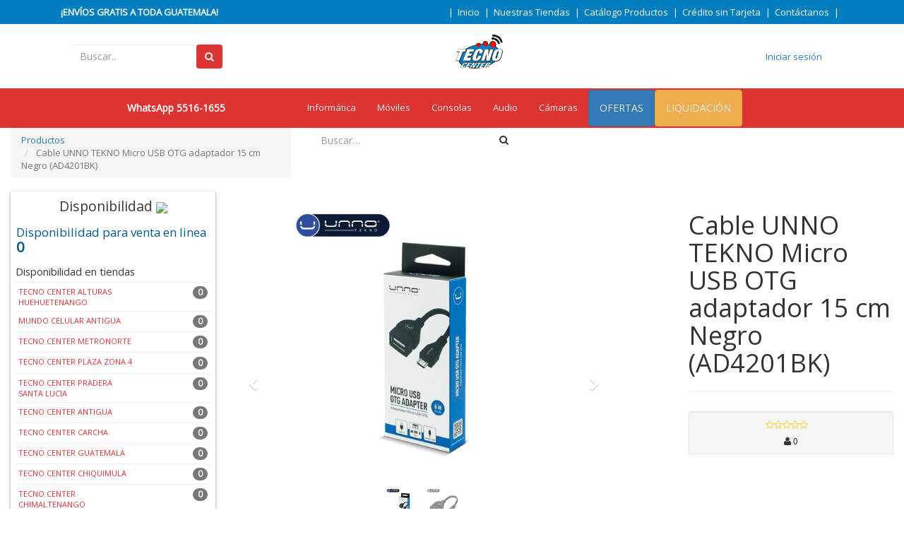

--- FILE ---
content_type: text/html; charset=utf-8
request_url: https://tecno-center.minegocio-go.com/shop/product/cable-unno-tekno-micro-usb-otg-adaptador-15-cm-negro-ad4201bk-10980
body_size: 74826
content:

  
    <!DOCTYPE html>
        <html lang="es-GT" data-oe-company-name="GRUPO RINATO" data-website-id="1">
            <head>
                <meta charset="utf-8"/>
                <meta http-equiv="X-UA-Compatible" content="IE=edge,chrome=1"/>
                <meta name="viewport" content="width=device-width, initial-scale=1, user-scalable=no"/>

                <title>Cable UNNO TEKNO Micro USB OTG adaptador 15 cm Negro (AD4201BK) | Tecno Center Guatemala</title>
                <link type="image/x-icon" rel="shortcut icon" href="/web/image/website/1/favicon/"/>

                <script type="text/javascript">
                    var odoo = {
                        csrf_token: "0b64fe9d94729437aba43f01d0ec1e81d6416070o",
                    };
                </script>
                <div id="fb-root"></div>
            
                <div id="fb-customer-chat" class="fb-customerchat">
                </div>
                <script src="https://www.googletagmanager.com/gtag/js?id=UA-209204438-1">
                </script>
                <script>
                  window.dataLayer = window.dataLayer || [];
                  function gtag(){dataLayer.push(arguments);}
                  gtag('js', new Date());
                
                  gtag('config', 'UA-209204438-1');
                </script>
                <script>
                  var chatbox = document.getElementById('fb-customer-chat');
                  chatbox.setAttribute("page_id", "1414481505467103");
                  chatbox.setAttribute("attribution", "biz_inbox");
            
                  window.fbAsyncInit = function() {
                    FB.init({
                      xfbml            : true,
                      version          : 'v12.0'
                    });
                  };
            
                  (function(d, s, id) {
                    var js, fjs = d.getElementsByTagName(s)[0];
                    if (d.getElementById(id)) return;
                    js = d.createElement(s); js.id = id;
                    js.src = 'https://connect.facebook.net/es_LA/sdk/xfbml.customerchat.js';
                    fjs.parentNode.insertBefore(js, fjs);
                  }(document, 'script', 'facebook-jssdk'));
                </script>
                
            <meta name="generator" content="Odoo"/>

            
            
            
            

            <meta property="og:title" content="Cable UNNO TEKNO Micro USB OTG adaptador 15 cm Negro (AD4201BK)"/>
            <meta property="og:site_name" content="GRUPO RINATO"/>
            

            
            
                
                    <link rel="alternate" hreflang="es" href="http://tecno-center.minegocio-go.com/shop/product/cable-unno-tekno-micro-usb-otg-adaptador-15-cm-negro-ad4201bk-10980"/>
                
            

            <script type="text/javascript">
                odoo.session_info = {
                    is_superuser: false,
                    is_frontend: true,
                };
            </script>

            
            <link href="/web/content/1164-07e5546/web.assets_common.0.css" rel="stylesheet"/>
            
            <link href="/web/content/66998-8548422/web.assets_frontend.0.css" rel="stylesheet"/>
            <link href="/web/content/66999-8548422/web.assets_frontend.1.css" rel="stylesheet"/>
            
            
            

            
            <script  type="text/javascript" src="/web/content/1165-07e5546/web.assets_common.js"></script>
            
            <script  type="text/javascript" src="/web/content/67000-8548422/web.assets_frontend.js"></script>
            
            
            
        
        <meta property="og:type" content="website"/>
        <meta property="og:url" content="http://tecno-center.minegocio-go.com/shop/product/cable-unno-tekno-micro-usb-otg-adaptador-15-cm-negro-ad4201bk-10980"/>
        <meta property="og:image" content="http://tecno-center.minegocio-go.com/web/image/product.template/10980/image"/>
        <meta property="og:description"/>
        <meta name="twitter:card" content="summary_large_image"/>
        <meta name="twitter:site" content="@GRUPO RINATO"/>
        <meta name="twitter:title" content="Cable UNNO TEKNO Micro USB OTG adaptador 15 cm Negro (AD4201BK)"/>
        <meta name="twitter:description"/>
        <meta name="twitter:image" content="http://tecno-center.minegocio-go.com/web/image/product.template/10980/image"/>
      
            </head>
            <body>
                
        
        
        
            
            
                
            
        
        
        
        

        
        <div id="wrapwrap" class="">
      <header id="info-navbar">
        <div class="navbar">
          <div class="container">
            <nav class="navbar navbar-expand-lg">
              <div class="collapse navbar-collapse navbar-top-collapse toLeft infoNavbar collapse in">
                <ul class="nav navbar-nav navbar-expand-lg" style="font-family: &quot;Open Sans&quot;, sans-serif;">
                  <li class="d-flex align-items-center" style="font-family: &quot;Open Sans&quot;, sans-serif;">
                    <br/>
                  </li>
                  <li class="d-flex align-items-center" style="font-family: &quot;Open Sans&quot;, sans-serif;">
                                                ¡ENVÍOS GRATIS A TODA GUATEMALA!
                                            </li>
                </ul>
              </div>
              <div class="collapse navbar-collapse navbar-top-collapse toRight infoNavbar hiddeInMobile" id="navbarNav">
                <ul class="nav navbar-nav navbar-expand-lg" id="top_menu">
                  
                    <span class="margin-around"> | </span>
                    
    <li>
        <a href="/">
            <span>Inicio</span>
        </a>
    </li>
    

                  
                    <span class="margin-around"> | </span>
                    
    <li>
        <a href="/page/nuestras-tiendas">
            <span>Nuestras Tiendas</span>
        </a>
    </li>
    

                  
                    <span class="margin-around"> | </span>
                    
    <li>
        <a href="/shop">
            <span>Catálogo Productos</span>
        </a>
    </li>
    

                  
                    <span class="margin-around"> | </span>
                    
    <li>
        <a href="/page/credito">
            <span>Crédito sin Tarjeta</span>
        </a>
    </li>
    

                  
                    <span class="margin-around"> | </span>
                    
    <li>
        <a href="/page/contactus">
            <span>Contáctanos</span>
        </a>
    </li>
    

                  
                    <span class="margin-around"> | </span>
                    
    <li>
        <a href="/web/login">
            <span>Iniciar sesión</span>
        </a>
    </li>
    

                  
                  
                  <li class="hidden">
                    <a href="/shop/cart"><i class="fa fa-shopping-cart"></i>
                                                    My cart
                                                    <sup class="my_cart_quantity label label-primary"></sup>
                                                </a>
                  </li>
                  
                </ul>
              </div>
            </nav>
          </div>
        </div>
      </header>
      <header id="white-navbar">
        <div class="navbar">
          <div class="container">
            <button type="button" class="navbar-toggle collapsed" data-toggle="collapse" data-target="#whiteNavbar" aria-expanded="false">
              <span class="sr-only">Toggle navigation</span>
              <span class="icon-bar"></span>
              <span class="icon-bar"></span>
              <span class="icon-bar"></span>
              <a href="/" class="navbar-brand logo">
            <img src="/logo.png" alt="Logo of GRUPO RINATO" title="GRUPO RINATO"/>
        </a>
    </button>
            <nav class="navbar navbar-expand-lg">
              <div class="collapse navbar-collapse navbar-top-collapse width100 align-items-center" id="whiteNavbar" style="font-family: &quot;Open Sans&quot;, sans-serif;">
                <div class="col-sm-5 d-flex align-items-center" style="font-family: &quot;Open Sans&quot;, sans-serif;">
                  <div class="d-flex navbar-form navbar-left noPadding width100OnlyMobile" id="containerCustomSearch" style="font-family: &quot;Open Sans&quot;, sans-serif;">
                    <div class="form-group width100OnlyMobile" style="font-family: &quot;Open Sans&quot;, sans-serif;">
                      <input type="text" class="form-control width100OnlyMobile" placeholder="Buscar.." id="tecnoSearch" style="font-family: &quot;Open Sans&quot;, sans-serif;"/>
                    </div>
                    <button type="submit" id="searchButton" class="btn btn-default" style="font-family: &quot;Open Sans&quot;, sans-serif;">
                      <i class="fa fa-search"></i>
                    </button>
                  </div>
                </div>
                <div class="col-sm-2 col-xs-4 d-flex align-items-center justify-content-center" style="font-family: &quot;Open Sans&quot;, sans-serif;">
                  <p style="font-family: &quot;Open Sans&quot;, sans-serif;">
                    <a href="https://www.tecnocenter.com.gt/" style="font-family: &quot;Open Sans&quot;, sans-serif;" data-original-title="" title="" class="btn-lg">
                      <img src="/web/image/154825/Logo-02.jpg" class="pull-right" style="width: 50%; font-family: &quot;Open Sans&quot;, sans-serif;" data-original-title="" title=""/>
                    </a>
                  </p>
                  <p style="font-family: &quot;Open Sans&quot;, sans-serif;">
                    <a href="https://tecno.center" style="font-family: &quot;Open Sans&quot;, sans-serif;" data-original-title="" title=""> </a>
                  </p>
                </div>
                <div class="col-sm-5 col-xs-8 d-flex align-items-center justify-content-end centerSelfOnlyMobile" style="font-family: &quot;Open Sans&quot;, sans-serif;">
                  <ul class="nav navbar-nav navbar-expand-lg" id="top_menu" style="font-family: &quot;Open Sans&quot;, sans-serif;">
                    <li class="dropdown" style="font-family: &quot;Open Sans&quot;, sans-serif;">
                      <a href="#" class="dropdown-toggle" data-toggle="dropdown" style="font-family: &quot;Open Sans&quot;, sans-serif;">
                        <b style="font-family: &quot;Open Sans&quot;, sans-serif;">
                          <span style="font-family: &quot;Open Sans&quot;, sans-serif;">Admin</span>
                          <span class="caret" style="font-family: &quot;Open Sans&quot;, sans-serif;"></span>
                        </b>
                      </a>
                      <ul class="dropdown-menu js_usermenu" role="menu" style="font-family: &quot;Open Sans&quot;, sans-serif;">
                        <li id="o_logout" style="font-family: &quot;Open Sans&quot;, sans-serif;">
                          <a role="menuitem" href="/web/session/logout?redirect=/" style="font-family: &quot;Open Sans&quot;, sans-serif;">Logout</a>
                        </li>
                      </ul>
                    </li>
                    <li style="font-family: &quot;Open Sans&quot;, sans-serif;">
                      <a href="/shop/cart" data-original-title="" title="" style="font-family: &quot;Open Sans&quot;, sans-serif;"><i class="fa fa-shopping-cart" data-oe-id="1615" data-oe-model="ir.ui.view" data-oe-field="arch" data-oe-xpath="/data/xpath/div/header[1]/div[1]/div[1]/nav[1]/div[2]/ul[1]/li[1]/a[1]/i[1]"></i>
                                                    My cart
                                                    <sup class="my_cart_quantity label label-primary" style="font-family: &quot;Open Sans&quot;, sans-serif;"></sup>
                                                </a>
                    </li>
                  </ul>
                </div>
              </div>
            </nav>
          </div>
        </div>
      </header>
      <section class="snippet_menu_rojo bg-gamma">
        <header id="navbar" style="font-family: &quot;Open Sans&quot;, sans-serif;">
          <div class="navbar" style="font-family: &quot;Open Sans&quot;, sans-serif;">
            <div class="container d-flex justify-content-center" id="danger-navbar" style="font-family: &quot;Open Sans&quot;, sans-serif;">
              <div class="align-items-center col col-md-2 col-xs-12 d-flex" style="font-family: &quot;Open Sans&quot;, sans-serif;">
                <a class="colorWhite" id="centered" href="https://api.whatsapp.com/send?phone=50222931657" style="font-family: &quot;Open Sans&quot;, sans-serif;" data-original-title="" title=""> </a>
                <a class="colorWhite" id="centered" href="https://api.whatsapp.com/send?phone=50255161655" style="font-family: &quot;Open Sans&quot;, sans-serif;" data-original-title="" title="" target="_blank">
                  <b style="text-align: center; font-family: &quot;Open Sans&quot;, sans-serif;">
                    <font style="font-size: 14px; font-family: &quot;Open Sans&quot;, sans-serif;">WhatsApp 5516-1655</font>
                  </b>
                </a>
              </div>
              <div class="col col-md-8 col-xs-12 d-flex align-items-center justify-content-center" style="font-family: &quot;Open Sans&quot;, sans-serif;">
                <nav class="navbar navbar-expand-lg d-flex justify-content-center" id="blueEdition" style="font-family: &quot;Open Sans&quot;, sans-serif;">
                  <div class="collapse navbar-collapse navbar-top-collapse align-items-center" id="dangerNav" style="font-family: &quot;Open Sans&quot;, sans-serif;">
                    <ul class="nav navbar-nav navbar-expand-lg custom-add-inside o_ul_folded" style="font-family: &quot;Open Sans&quot;, sans-serif;">
                      <li class="menu_dropdown snippet_test clearfix dropdown" style="font-family: &quot;Open Sans&quot;, sans-serif;">
                        <a href="#" aria-expanded="true" data-original-title="" title="" style="font-family: &quot;Open Sans&quot;, sans-serif;" class="custom-hover">Informática</a>
                        <div class="custom-hover-it dropdown-menu js_usermenu" style="display: none; font-family: &quot;Open Sans&quot;, sans-serif;"><div class="custom-add-inside d-flex" style="font-family: &quot;Open Sans&quot;, sans-serif;"><ul class="clearfix custom-add-near listFooterContainer opciones_menu_dropdown snippet_test" style="font-family: &quot;Open Sans&quot;, sans-serif; background-color: initial; padding: 0em;"><li class="clearfix listFooterContainer snippet_test titulo_opciones_menu" style="font-family: &quot;Open Sans&quot;, sans-serif;"><a role="menuitem" href="https://www.tecnocenter.com.gt/page/computacion-1" data-original-title="" title="" style="font-family: &quot;Open Sans&quot;, sans-serif;">COMPUTACIÓN </a></li><li class="clearfix listFooterContainer snippet_test titulo_opciones_menu" style="font-family: &quot;Open Sans&quot;, sans-serif;"><a role="menuitem" href="https://www.tecnocenter.com.gt/shop/category/computacion-accesorios-para-computadora-36" data-original-title="" title="" style="font-family: &quot;Open Sans&quot;, sans-serif;">Accesorios </a></li><li class="clearfix listFooterContainer snippet_test titulo_opciones_menu" style="font-family: &quot;Open Sans&quot;, sans-serif;"><a role="menuitem" href="https://www.tecnocenter.com.gt/shop/category/cables-cables-para-computadora-31" data-original-title="" title="" style="font-family: &quot;Open Sans&quot;, sans-serif;">Cables para Computadoras </a></li><li class="clearfix listFooterContainer snippet_test titulo_opciones_menu" style="font-family: &quot;Open Sans&quot;, sans-serif;"><a role="menuitem" href="https://www.tecnocenter.com.gt/shop/category/computadoras-componentes-109" data-original-title="" title="" style="font-family: &quot;Open Sans&quot;, sans-serif;">Componentes </a></li><li class="clearfix listFooterContainer snippet_test titulo_opciones_menu" style="font-family: &quot;Open Sans&quot;, sans-serif;"><a role="menuitem" href="https://www.tecnocenter.com.gt/shop/category/computadoras-limpieza-y-mantenimiento-112" data-original-title="" title="" style="font-family: &quot;Open Sans&quot;, sans-serif;">Limpieza y Mantenimiento </a></li><li class="clearfix listFooterContainer snippet_test titulo_opciones_menu" style="font-family: &quot;Open Sans&quot;, sans-serif;"><a role="menuitem" href="https://www.tecnocenter.com.gt/shop/category/computadoras-ups-113" data-original-title="" title="" style="font-family: &quot;Open Sans&quot;, sans-serif;">UPS </a></li></ul><ul class="clearfix custom-add-near listFooterContainer opciones_menu_dropdown snippet_test" style="font-family: &quot;Open Sans&quot;, sans-serif; background-color: initial; padding: 0em;"><li class="clearfix listFooterContainer snippet_test titulo_opciones_menu" style="font-family: &quot;Open Sans&quot;, sans-serif;"><a role="menuitem" href="https://www.tecnocenter.com.gt/shop/category/impresoras-y-suministros-47" data-original-title="" title="" style="font-family: &quot;Open Sans&quot;, sans-serif;">CONSUMIBLES </a></li><li class="clearfix listFooterContainer snippet_test titulo_opciones_menu" style="font-family: &quot;Open Sans&quot;, sans-serif;"><a role="menuitem" href="https://www.tecnocenter.com.gt/shop/category/impresoras-y-suministros-kits-de-refil-50" data-original-title="" title="" style="font-family: &quot;Open Sans&quot;, sans-serif;">Kits de refil </a></li><li class="clearfix listFooterContainer snippet_test titulo_opciones_menu" style="font-family: &quot;Open Sans&quot;, sans-serif;"><a role="menuitem" href="https://www.tecnocenter.com.gt/shop/category/impresoras-y-suministros-impresoras-inkjet-49" data-original-title="" title="" style="font-family: &quot;Open Sans&quot;, sans-serif;">Impresoras Inkjet </a></li><li class="clearfix listFooterContainer snippet_test titulo_opciones_menu" style="font-family: &quot;Open Sans&quot;, sans-serif;"><a role="menuitem" href="https://www.tecnocenter.com.gt/shop/category/impresoras-y-suministros-fotografias-48" data-original-title="" title="" style="font-family: &quot;Open Sans&quot;, sans-serif;" aria-describedby="tooltip387055">Fotografía </a></li><li class="clearfix listFooterContainer snippet_test titulo_opciones_menu" style="font-family: &quot;Open Sans&quot;, sans-serif;"><a role="menuitem" href="https://www.tecnocenter.com.gt/shop/category/mochilas-106" data-original-title="" title="" style="font-family: &quot;Open Sans&quot;, sans-serif;">Mochilas </a></li></ul><ul class="clearfix custom-add-near listFooterContainer opciones_menu_dropdown snippet_test" style="font-family: &quot;Open Sans&quot;, sans-serif; background-color: initial; padding: 0em;"><li class="clearfix listFooterContainer snippet_test titulo_opciones_menu" style="font-family: &quot;Open Sans&quot;, sans-serif;"><a role="menuitem" href="https://www.tecnocenter.com.gt/shop/category/memorias-53" data-original-title="" title="" style="font-family: &quot;Open Sans&quot;, sans-serif;">MEMORIAS </a></li><li class="clearfix listFooterContainer snippet_test titulo_opciones_menu" style="font-family: &quot;Open Sans&quot;, sans-serif;"><a role="menuitem" href="https://www.tecnocenter.com.gt/shop/category/memorias-usb-56" data-original-title="" title="" style="font-family: &quot;Open Sans&quot;, sans-serif;">USB </a></li><li class="clearfix listFooterContainer snippet_test titulo_opciones_menu" style="font-family: &quot;Open Sans&quot;, sans-serif;"><a role="menuitem" href="https://www.tecnocenter.com.gt/shop/category/sd-y-micro-sd-55" data-original-title="" title="" style="font-family: &quot;Open Sans&quot;, sans-serif;" aria-describedby="tooltip815277">SD y Micro SD </a></li></ul><ul class="clearfix custom-add-near listFooterContainer opciones_menu_dropdown snippet_test" style="font-family: &quot;Open Sans&quot;, sans-serif; background-color: initial; padding: 0em;"><li class="clearfix listFooterContainer snippet_test titulo_opciones_menu" style="font-family: &quot;Open Sans&quot;, sans-serif;"><a role="menuitem" href="https://www.tecnocenter.com.gt/shop/category/redes-61" data-original-title="" title="" style="font-family: &quot;Open Sans&quot;, sans-serif;">REDES </a></li><li class="clearfix listFooterContainer snippet_test titulo_opciones_menu" style="font-family: &quot;Open Sans&quot;, sans-serif;"><a role="menuitem" href="https://www.tecnocenter.com.gt/shop/category/redes-access-points-62" data-original-title="" title="" style="font-family: &quot;Open Sans&quot;, sans-serif;">Access Points </a></li><li class="clearfix listFooterContainer snippet_test titulo_opciones_menu" style="font-family: &quot;Open Sans&quot;, sans-serif;"><a role="menuitem" href="https://www.tecnocenter.com.gt/shop/category/redes-router-63" data-original-title="" title="" style="font-family: &quot;Open Sans&quot;, sans-serif;">Router </a></li><li class="clearfix listFooterContainer snippet_test titulo_opciones_menu" style="font-family: &quot;Open Sans&quot;, sans-serif;"><a role="menuitem" href="https://www.tecnocenter.com.gt/shop/category/redes-switches-64" data-original-title="" title="" style="font-family: &quot;Open Sans&quot;, sans-serif;">Switches </a></li><li class="clearfix listFooterContainer snippet_test titulo_opciones_menu" style="font-family: &quot;Open Sans&quot;, sans-serif;"><a role="menuitem" href="https://www.tecnocenter.com.gt/shop/category/redes-repetidores-115" data-original-title="" title="" style="font-family: &quot;Open Sans&quot;, sans-serif;">Repetidores </a></li><li class="clearfix listFooterContainer snippet_test titulo_opciones_menu" style="font-family: &quot;Open Sans&quot;, sans-serif;"><a role="menuitem" href="https://www.tecnocenter.com.gt/shop/category/redes-punto-de-acceso-116" data-original-title="" title="" style="font-family: &quot;Open Sans&quot;, sans-serif;">Puntos de Acceso </a></li></ul><ul class="clearfix custom-add-near listFooterContainer opciones_menu_dropdown snippet_test" style="font-family: &quot;Open Sans&quot;, sans-serif; background-color: initial; padding: 0em;"><li class="clearfix listFooterContainer snippet_test titulo_opciones_menu" style="font-family: &quot;Open Sans&quot;, sans-serif;"><a role="menuitem" href="https://www.tecnocenter.com.gt/shop/category/disco-duro-6" data-original-title="" title="" style="font-family: &quot;Open Sans&quot;, sans-serif; font-weight: normal;" target="_blank">Disco Duro </a></li><li class="clearfix listFooterContainer snippet_test titulo_opciones_menu" style="font-family: &quot;Open Sans&quot;, sans-serif;"><a role="menuitem" href="https://www.tecnocenter.com.gt/shop/category/impresoras-y-suministros-47" data-original-title="" title="" style="font-family: &quot;Open Sans&quot;, sans-serif;" target="_blank">Impresoras </a></li><li class="clearfix listFooterContainer snippet_test titulo_opciones_menu" style="font-family: &quot;Open Sans&quot;, sans-serif;"><a role="menuitem" href="https://www.tecnocenter.com.gt/shop/category/kit-teclado-y-mouse-51" data-original-title="" title="" style="font-family: &quot;Open Sans&quot;, sans-serif;">Kit Teclado </a></li><li class="clearfix listFooterContainer snippet_test titulo_opciones_menu" style="font-family: &quot;Open Sans&quot;, sans-serif;"><a role="menuitem" href="https://www.tecnocenter.com.gt/shop/category/teclado-71" data-original-title="" title="" style="font-family: &quot;Open Sans&quot;, sans-serif;" aria-describedby="tooltip834695">Teclado </a></li><li class="clearfix listFooterContainer snippet_test titulo_opciones_menu" style="font-family: &quot;Open Sans&quot;, sans-serif;"><a role="menuitem" href="https://www.tecnocenter.com.gt/shop/category/mouse-57" data-original-title="" title="" style="font-family: &quot;Open Sans&quot;, sans-serif;">Mouse </a></li><li class="clearfix listFooterContainer snippet_test titulo_opciones_menu" style="font-family: &quot;Open Sans&quot;, sans-serif;"><a role="menuitem" href="https://www.tecnocenter.com.gt/shop/category/notebooks-59" data-original-title="" title="" style="font-family: &quot;Open Sans&quot;, sans-serif;">Notebooks </a></li></ul></div><br style="font-family: &quot;Open Sans&quot;, sans-serif;"/> &nbsp;</div>
                      </li>
                      <li class="menu_dropdown snippet_test clearfix dropdown" style="font-family: &quot;Open Sans&quot;, sans-serif;">
                        <a href="#" aria-expanded="true" data-original-title="" title="" style="font-family: &quot;Open Sans&quot;, sans-serif;" class="custom-hover">Móviles</a>
                        <div class="dropdown-menu js_usermenu custom-hover-it" style="display: none; font-family: &quot;Open Sans&quot;, sans-serif;">
                          <div class="d-flex custom-add-inside" style="font-family: &quot;Open Sans&quot;, sans-serif;">
                            <ul class="opciones_menu_dropdown snippet_test clearfix listFooterContainer custom-add-near" style="font-family: &quot;Open Sans&quot;, sans-serif; background-color: initial; padding: 0em;">
                              <li class="titulo_opciones_menu snippet_test clearfix listFooterContainer" style="font-family: &quot;Open Sans&quot;, sans-serif;">
                                <a role="menuitem" href="https://www.tecnocenter.com.gt/shop/category/accesorios-para-celulares-19" data-original-title="" title="" style="font-family: &quot;Open Sans&quot;, sans-serif;" aria-describedby="tooltip398391">ACCESORIOS</a>
                              </li>
                              <li class="titulo_opciones_menu snippet_test clearfix listFooterContainer" style="font-family: &quot;Open Sans&quot;, sans-serif;">
                                <a role="menuitem" href="https://www.tecnocenter.com.gt/shop/category/accesorios-para-celulares-case-21" data-original-title="" title="" style="font-family: &quot;Open Sans&quot;, sans-serif;">Case</a>
                              </li>
                              <li class="titulo_opciones_menu snippet_test clearfix listFooterContainer" style="font-family: &quot;Open Sans&quot;, sans-serif;">
                                <a role="menuitem" href="https://www.tecnocenter.com.gt/shop/category/accesorios-para-celulares-protectores-de-pantalla-22" data-original-title="" title="" style="font-family: &quot;Open Sans&quot;, sans-serif;">Protectores de pantalla</a>
                              </li>
                              <li class="titulo_opciones_menu snippet_test clearfix listFooterContainer" style="font-family: &quot;Open Sans&quot;, sans-serif;">
                                <a role="menuitem" href="https://www.tecnocenter.com.gt/shop/category/accesorios-para-celulares-selfie-sticks-23" data-original-title="" title="" style="font-family: &quot;Open Sans&quot;, sans-serif;" aria-describedby="tooltip391422">Selfie Sticks</a>
                              </li>
                              <li class="titulo_opciones_menu snippet_test clearfix listFooterContainer" style="font-family: &quot;Open Sans&quot;, sans-serif;">
                                <a role="menuitem" href="https://www.tecnocenter.com.gt/shop/category/accesorios-para-celulares-soporte-para-carro-24" data-original-title="" title="" style="font-family: &quot;Open Sans&quot;, sans-serif;">Soporte para carro</a>
                              </li>
                              <li class="titulo_opciones_menu snippet_test clearfix listFooterContainer" style="font-family: &quot;Open Sans&quot;, sans-serif;">
                                <a role="menuitem" href="https://www.tecnocenter.com.gt/shop/category/accesorios-para-celulares-soporte-para-moto-o-bicicleta-25" data-original-title="" title="" style="font-family: &quot;Open Sans&quot;, sans-serif;">Soporte parA moto/bicicleta</a>
                              </li>
                              <li class="titulo_opciones_menu snippet_test clearfix listFooterContainer" style="font-family: &quot;Open Sans&quot;, sans-serif;">
                                <a role="menuitem" href="https://www.tecnocenter.com.gt/shop/category/cables-cables-para-celulares-30" data-original-title="" title="" style="font-family: &quot;Open Sans&quot;, sans-serif;">Cables para celulares</a>
                              </li>
                            </ul>
                            <ul class="opciones_menu_dropdown snippet_test clearfix listFooterContainer custom-add-near" style="font-family: &quot;Open Sans&quot;, sans-serif; background-color: initial; padding: 0em;">
                              <li class="titulo_opciones_menu snippet_test clearfix listFooterContainer" style="font-family: &quot;Open Sans&quot;, sans-serif;">
                                <a href="https://www.tecnocenter.com.gt/shop/category/celulares-38" style="font-family: &quot;Open Sans&quot;, sans-serif;" data-original-title="" title="">CELULARES</a>
                              </li>
                              <li class="titulo_opciones_menu snippet_test clearfix listFooterContainer" style="font-family: &quot;Open Sans&quot;, sans-serif;">
                                <a role="menuitem" href="https://www.tecnocenter.com.gt/shop/category/celulares-liberado-40" data-original-title="" title="" style="font-family: &quot;Open Sans&quot;, sans-serif;">Liberado</a>
                              </li>
                              <li class="titulo_opciones_menu snippet_test clearfix listFooterContainer" style="font-family: &quot;Open Sans&quot;, sans-serif;">
                                <a role="menuitem" href="https://www.tecnocenter.com.gt/shop/category/celulares-claro-39" data-original-title="" title="" style="font-family: &quot;Open Sans&quot;, sans-serif;">Claro</a>
                              </li>
                              <li class="titulo_opciones_menu snippet_test clearfix listFooterContainer" style="font-family: &quot;Open Sans&quot;, sans-serif;">
                                <a role="menuitem" href="https://www.tecnocenter.com.gt/shop/category/celulares-tigo-43" data-original-title="" title="" style="font-family: &quot;Open Sans&quot;, sans-serif;">Tigo</a>
                              </li>
                              <li class="titulo_opciones_menu snippet_test clearfix listFooterContainer" style="font-family: &quot;Open Sans&quot;, sans-serif;">
                                <a role="menuitem" href="https://www.tecnocenter.com.gt/shop/category/celulares-reparaciones-y-repuestos-42" data-original-title="" title="" style="font-family: &quot;Open Sans&quot;, sans-serif;" aria-describedby="tooltip537119">Reparaciones y Repuestos</a>
                              </li>
                            </ul>
                            <ul class="opciones_menu_dropdown snippet_test clearfix listFooterContainer custom-add-near" style="font-family: &quot;Open Sans&quot;, sans-serif; background-color: initial; padding: 0em;">
                              <li class="titulo_opciones_menu snippet_test clearfix listFooterContainer" style="font-family: &quot;Open Sans&quot;, sans-serif;">
                                <a href="https://www.tecnocenter.com.gt/shop/category/proveedores-11" style="font-family: &quot;Open Sans&quot;, sans-serif;" data-original-title="" title="">RECARGAS</a>
                              </li>
                              <li class="titulo_opciones_menu snippet_test clearfix listFooterContainer" style="font-family: &quot;Open Sans&quot;, sans-serif;">
                                <a role="menuitem" href="https://www.tecnocenter.com.gt/shop/category/proveedores-claro-12" data-original-title="" title="" style="font-family: &quot;Open Sans&quot;, sans-serif;" aria-describedby="tooltip350751">Claro</a>
                              </li>
                              <li class="titulo_opciones_menu snippet_test clearfix listFooterContainer" style="font-family: &quot;Open Sans&quot;, sans-serif;">
                                <a role="menuitem" href="https://www.tecnocenter.com.gt/shop/category/proveedores-tigo-14" data-original-title="" title="" style="font-family: &quot;Open Sans&quot;, sans-serif;">Tigo</a>
                              </li>
                            </ul>
                            <ul class="opciones_menu_dropdown snippet_test clearfix listFooterContainer custom-add-near" style="font-family: &quot;Open Sans&quot;, sans-serif; background-color: initial; padding: 0em;">
                              <li class="titulo_opciones_menu snippet_test clearfix listFooterContainer" style="font-family: &quot;Open Sans&quot;, sans-serif;">
                                <a role="menuitem" href="https://www.tecnocenter.com.gt/shop/category/relojes-digitales-65" data-original-title="" title="" style="font-family: &quot;Open Sans&quot;, sans-serif;"> RELOJES DIGITALES </a>
                              </li>
                              <li class="titulo_opciones_menu snippet_test clearfix listFooterContainer" style="font-family: &quot;Open Sans&quot;, sans-serif;">
                                <a role="menuitem" href="https://www.tecnocenter.com.gt/shop/category/tablets-68" data-original-title="" title="" style="font-family: &quot;Open Sans&quot;, sans-serif;"> TABLETS </a>
                              </li>
                            </ul>
                          </div>
                        </div>
                      </li>
                      <li class="menu_dropdown snippet_test clearfix dropdown" style="font-family: &quot;Open Sans&quot;, sans-serif;">
                        <a href="#" aria-expanded="true" data-original-title="" title="" style="font-family: &quot;Open Sans&quot;, sans-serif;" class="custom-hover">Consolas</a>
                        <div class="dropdown-menu js_usermenu custom-hover-it" style="display: none; font-family: &quot;Open Sans&quot;, sans-serif;">
                          <div class="d-flex custom-add-inside" style="font-family: &quot;Open Sans&quot;, sans-serif;">
                            <ul class="opciones_menu_dropdown snippet_test clearfix listFooterContainer custom-add-near" style="font-family: &quot;Open Sans&quot;, sans-serif; background-color: initial; padding: 0em;">
                              <li class="titulo_opciones_menu snippet_test clearfix listFooterContainer" style="font-family: &quot;Open Sans&quot;, sans-serif;">
                                <a role="menuitem" href="https://www.tecnocenter.com.gt/shop/category/entretenimiento-digital-44" style="font-family: &quot;Open Sans&quot;, sans-serif;" data-original-title="" title="">VIDEOJUEGOS</a>
                              </li>
                              <li class="titulo_opciones_menu snippet_test clearfix listFooterContainer" style="font-family: &quot;Open Sans&quot;, sans-serif;">
                                <a role="menuitem" href="https://www.tecnocenter.com.gt/shop/category/entretenimiento-digital-consolas-y-videojuegos-45" style="font-family: &quot;Open Sans&quot;, sans-serif;" data-original-title="" title="" aria-describedby="tooltip38372">Consolas y Videojuegos</a>
                              </li>
                              <li class="titulo_opciones_menu snippet_test clearfix listFooterContainer" style="font-family: &quot;Open Sans&quot;, sans-serif;">
                                <a role="menuitem" href="https://www.tecnocenter.com.gt/shop/category/entretenimiento-digital-gamepad-46" style="font-family: &quot;Open Sans&quot;, sans-serif;">Gamepad</a>
                              </li>
                            </ul>
                          </div>
                        </div>
                      </li>
                      <li class="menu_dropdown snippet_test clearfix dropdown" style="font-family: &quot;Open Sans&quot;, sans-serif;">
                        <a href="#" aria-expanded="true" data-original-title="" title="" style="font-family: &quot;Open Sans&quot;, sans-serif;" class="custom-hover">Audio</a>
                        <div class="dropdown-menu js_usermenu custom-hover-it" style="display: none; font-family: &quot;Open Sans&quot;, sans-serif;">
                          <div class="d-flex custom-add-inside" style="font-family: &quot;Open Sans&quot;, sans-serif;">
                            <ul class="opciones_menu_dropdown snippet_test clearfix listFooterContainer custom-add-near" style="font-family: &quot;Open Sans&quot;, sans-serif; background-color: initial; padding: 0em;">
                              <li class="titulo_opciones_menu snippet_test clearfix listFooterContainer" style="font-family: &quot;Open Sans&quot;, sans-serif;">
                                <a role="menuitem" href="https://www.tecnocenter.com.gt/shop/category/audio-audifonos-27" data-original-title="" title="" style="font-weight: normal; font-family: &quot;Open Sans&quot;, sans-serif;">Audifonos</a>
                              </li>
                              <li class="titulo_opciones_menu snippet_test clearfix listFooterContainer" style="font-family: &quot;Open Sans&quot;, sans-serif;">
                                <a role="menuitem" href="https://www.tecnocenter.com.gt/shop/category/audio-bocina-28" data-original-title="" title="" style="font-family: &quot;Open Sans&quot;, sans-serif;" aria-describedby="tooltip407685">Bocinas</a>
                              </li>
                            </ul>
                          </div>
                        </div>
                      </li>
                      <li class="menu_dropdown snippet_test clearfix dropdown" style="font-family: &quot;Open Sans&quot;, sans-serif;">
                        <a href="#" aria-expanded="true" data-original-title="" title="" style="font-family: &quot;Open Sans&quot;, sans-serif;" class="custom-hover">Cámaras</a>
                        <div class="dropdown-menu js_usermenu custom-hover-it" style="display: none; font-family: &quot;Open Sans&quot;, sans-serif;">
                          <div class="d-flex custom-add-inside" style="font-family: &quot;Open Sans&quot;, sans-serif;">
                            <ul class="opciones_menu_dropdown snippet_test clearfix listFooterContainer custom-add-near" style="font-family: &quot;Open Sans&quot;, sans-serif; background-color: initial; padding: 0em;">
                              <li class="titulo_opciones_menu snippet_test clearfix listFooterContainer" style="font-family: &quot;Open Sans&quot;, sans-serif;">
                                <a role="menuitem" href="https://www.tecnocenter.com.gt/shop/category/camaras-32" data-original-title="" title="" style="font-family: &quot;Open Sans&quot;, sans-serif;">CÁMARAS</a>
                              </li>
                              <li class="titulo_opciones_menu snippet_test clearfix listFooterContainer" style="font-family: &quot;Open Sans&quot;, sans-serif;">
                                <a role="menuitem" href="https://www.tecnocenter.com.gt/shop/category/camaras-camara-33" data-original-title="" title="" style="font-family: &quot;Open Sans&quot;, sans-serif;" aria-describedby="tooltip382289">Cámara</a>
                              </li>
                              <li class="titulo_opciones_menu snippet_test clearfix listFooterContainer" style="font-family: &quot;Open Sans&quot;, sans-serif;">
                                <a role="menuitem" href="https://www.tecnocenter.com.gt/shop/category/camaras-accesorios-para-camara-117" data-original-title="" title="" style="font-family: &quot;Open Sans&quot;, sans-serif;">Accesorios para cámaras</a>
                              </li>
                            </ul>
                          </div>
                        </div>
                      </li>
                      <li class="titulo_opciones_menu snippet_test clearfix listFooterContainer" style="font-family: &quot;Open Sans&quot;, sans-serif;">
                        <a role="menuitem" href="https://tecno-center.minegocio-go.com/shop/category/ofertas-126" data-original-title="" title="" style="font-family: &quot;Open Sans&quot;, sans-serif;" class="btn btn-primary">OFERTAS</a>
                      </li>
                      <li class="titulo_opciones_menu snippet_test clearfix listFooterContainer" style="font-family: &quot;Open Sans&quot;, sans-serif;">
                        <a role="menuitem" href="https://tecno-center.minegocio-go.com/shop/category/liquidacion-137" data-original-title="" title="" style="font-family: &quot;Open Sans&quot;, sans-serif;" class="btn btn-warning">LIQUIDACIÓN</a>
                      </li>
                    </ul>
                  </div>
                </nav>
              </div>
            </div>
          </div>
        </header>
      </section>
      <main>
        
    
    <div itemscope="itemscope" itemtype="http://schema.org/Product" id="wrap" class="js_sale ecom-zoomable zoomodoo-hover">
      <div class="col col-sm-3 col-xs-12" id="stock_by_warehouse"><div style="box-shadow: 0px 1px 3px 0px rgba(87,87,87,0.75);"><h1 id='available' style='color: #393939; margin: 0; padding: 0.5em; text-align: center; font-size: 1.5em;'>Disponibilidad <img src='https://upload.wikimedia.org/wikipedia/commons/9/9d/Arrow-down.svg' style='width: 1em;'> </h1><span></span><hr style='padding: 0; margin: auto; width: 95%;'><div class='row' style='font-size: 11px; padding: 5px 1em; font-family: 'Open Sans', sans-serif;'><a href='#' style='color:#d33;'><div class='col col-sm-8'>TECNO CENTER ALTURAS HUEHUETENANGO</div><div class='col col-sm-4' style='text-align: end;'><span class='badge badgeRed'>0</span></div></a></div><hr style='padding: 0; margin: auto; width: 95%;'><div class='row' style='font-size: 11px; padding: 5px 1em; font-family: 'Open Sans', sans-serif;'><a href='#' style='color:#d33;'><div class='col col-sm-8'>MUNDO CELULAR ANTIGUA</div><div class='col col-sm-4' style='text-align: end;'><span class='badge badgeRed'>0</span></div></a></div><hr style='padding: 0; margin: auto; width: 95%;'><div class='row' style='font-size: 11px; padding: 5px 1em; font-family: 'Open Sans', sans-serif;'><a href='#' style='color:#d33;'><div class='col col-sm-8'>TECNO CENTER METRONORTE</div><div class='col col-sm-4' style='text-align: end;'><span class='badge badgeRed'>0</span></div></a></div><hr style='padding: 0; margin: auto; width: 95%;'><div class='row' style='font-size: 11px; padding: 5px 1em; font-family: 'Open Sans', sans-serif;'><a href='#' style='color:#d33;'><div class='col col-sm-8'>TECNO CENTER PLAZA ZONA 4</div><div class='col col-sm-4' style='text-align: end;'><span class='badge badgeRed'>0</span></div></a></div><hr style='padding: 0; margin: auto; width: 95%;'><div class='row' style='font-size: 11px; padding: 5px 1em; font-family: 'Open Sans', sans-serif;'><a href='#' style='color:#d33;'><div class='col col-sm-8'>TECNO CENTER PRADERA SANTA LUCIA</div><div class='col col-sm-4' style='text-align: end;'><span class='badge badgeRed'>0</span></div></a></div><hr style='padding: 0; margin: auto; width: 95%;'><div class='row' style='font-size: 11px; padding: 5px 1em; font-family: 'Open Sans', sans-serif;'><a href='#' style='color:#d33;'><div class='col col-sm-8'>TECNO CENTER ANTIGUA </div><div class='col col-sm-4' style='text-align: end;'><span class='badge badgeRed'>0</span></div></a></div><hr style='padding: 0; margin: auto; width: 95%;'><div class='row' style='font-size: 11px; padding: 5px 1em; font-family: 'Open Sans', sans-serif;'><a href='#' style='color:#d33;'><div class='col col-sm-8'>TECNO CENTER CARCHA</div><div class='col col-sm-4' style='text-align: end;'><span class='badge badgeRed'>0</span></div></a></div><hr style='padding: 0; margin: auto; width: 95%;'><div class='row' style='font-size: 11px; padding: 5px 1em; font-family: 'Open Sans', sans-serif;'><a href='#' style='color:#d33;'><div class='col col-sm-8'>TECNO CENTER GUATEMALA </div><div class='col col-sm-4' style='text-align: end;'><span class='badge badgeRed'>0</span></div></a></div><hr style='padding: 0; margin: auto; width: 95%;'><div class='row' style='font-size: 11px; padding: 5px 1em; font-family: 'Open Sans', sans-serif;'><a href='#' style='color:#d33;'><div class='col col-sm-8'>TECNO CENTER CHIQUIMULA</div><div class='col col-sm-4' style='text-align: end;'><span class='badge badgeRed'>0</span></div></a></div><hr style='padding: 0; margin: auto; width: 95%;'><div class='row' style='font-size: 11px; padding: 5px 1em; font-family: 'Open Sans', sans-serif;'><a href='#' style='color:#d33;'><div class='col col-sm-8'>TECNO CENTER CHIMALTENANGO</div><div class='col col-sm-4' style='text-align: end;'><span class='badge badgeRed'>0</span></div></a></div><hr style='padding: 0; margin: auto; width: 95%;'><div class='row' style='font-size: 11px; padding: 5px 1em; font-family: 'Open Sans', sans-serif;'><a href='#' style='color:#d33;'><div class='col col-sm-8'>TECNO CENTER DON JUSTO </div><div class='col col-sm-4' style='text-align: end;'><span class='badge badgeRed'>0</span></div></a></div><hr style='padding: 0; margin: auto; width: 95%;'><div class='row' style='font-size: 11px; padding: 5px 1em; font-family: 'Open Sans', sans-serif;'><a href='#' style='color:#d33;'><div class='col col-sm-8'>TECNO CENTER ESCUINTLA </div><div class='col col-sm-4' style='text-align: end;'><span class='badge badgeRed'>0</span></div></a></div><hr style='padding: 0; margin: auto; width: 95%;'><div class='row' style='font-size: 11px; padding: 5px 1em; font-family: 'Open Sans', sans-serif;'><a href='#' style='color:#d33;'><div class='col col-sm-8'>TECNO CENTER HUEHUETENANGO </div><div class='col col-sm-4' style='text-align: end;'><span class='badge badgeRed'>0</span></div></a></div><hr style='padding: 0; margin: auto; width: 95%;'><div class='row' style='font-size: 11px; padding: 5px 1em; font-family: 'Open Sans', sans-serif;'><a href='#' style='color:#d33;'><div class='col col-sm-8'>TECNO CENTER METROPLAZA JUTIAPA</div><div class='col col-sm-4' style='text-align: end;'><span class='badge badgeRed'>0</span></div></a></div><hr style='padding: 0; margin: auto; width: 95%;'><div class='row' style='font-size: 11px; padding: 5px 1em; font-family: 'Open Sans', sans-serif;'><a href='#' style='color:#d33;'><div class='col col-sm-8'>TECNO CENTER PLAZA MAGDALENA</div><div class='col col-sm-4' style='text-align: end;'><span class='badge badgeRed'>0</span></div></a></div><hr style='padding: 0; margin: auto; width: 95%;'><div class='row' style='font-size: 11px; padding: 5px 1em; font-family: 'Open Sans', sans-serif;'><a href='#' style='color:#d33;'><div class='col col-sm-8'>TECNO CENTER LAS PUERTAS</div><div class='col col-sm-4' style='text-align: end;'><span class='badge badgeRed'>0</span></div></a></div><hr style='padding: 0; margin: auto; width: 95%;'><div class='row' style='font-size: 11px; padding: 5px 1em; font-family: 'Open Sans', sans-serif;'><a href='#' style='color:#d33;'><div class='col col-sm-8'>TECNO CENTER PUERTO BARRIOS </div><div class='col col-sm-4' style='text-align: end;'><span class='badge badgeRed'>0</span></div></a></div><hr style='padding: 0; margin: auto; width: 95%;'><div class='row' style='font-size: 11px; padding: 5px 1em; font-family: 'Open Sans', sans-serif;'><a href='#' style='color:#d33;'><div class='col col-sm-8'>TECNO CENTER  RUS</div><div class='col col-sm-4' style='text-align: end;'><span class='badge badgeRed'>0</span></div></a></div><hr style='padding: 0; margin: auto; width: 95%;'><div class='row' style='font-size: 11px; padding: 5px 1em; font-family: 'Open Sans', sans-serif;'><a href='#' style='color:#d33;'><div class='col col-sm-8'>TECNO CENTER SANTALU</div><div class='col col-sm-4' style='text-align: end;'><span class='badge badgeRed'>0</span></div></a></div><hr style='padding: 0; margin: auto; width: 95%;'><div class='row' style='font-size: 11px; padding: 5px 1em; font-family: 'Open Sans', sans-serif;'><a href='#' style='color:#d33;'><div class='col col-sm-8'>TECNO CENTER XELA </div><div class='col col-sm-4' style='text-align: end;'><span class='badge badgeRed'>0</span></div></a></div><hr style='padding: 0; margin: auto; width: 95%;'><div class='row' style='font-size: 11px; padding: 5px 1em; font-family: 'Open Sans', sans-serif;'><a href='#' style='color:#d33;'><div class='col col-sm-8'>TECNO CENTER XELA 2</div><div class='col col-sm-4' style='text-align: end;'><span class='badge badgeRed'>0</span></div></a></div><hr style='padding: 0; margin: auto; width: 95%;'><div class='row' style='font-size: 11px; padding: 5px 1em; font-family: 'Open Sans', sans-serif;'><a href='#' style='color:#d33;'><div class='col col-sm-8'>TECNO CENTER PRADERA ZONA 10</div><div class='col col-sm-4' style='text-align: end;'><span class='badge badgeRed'>0</span></div></a></div><hr style='padding: 0; margin: auto; width: 95%;'><div class='row' style='font-size: 11px; padding: 5px 1em; font-family: 'Open Sans', sans-serif;'><a href='#' style='color:#d33;'><div class='col col-sm-8'>TECNO CENTER ZACAPA</div><div class='col col-sm-4' style='text-align: end;'><span class='badge badgeRed'>0</span></div></a></div><h2 class='first' style='color: rgb(0, 90, 140); margin: 0; padding: 0.5em; font-size: 1.3em;'>Disponibilidad para venta en linea <strong style='font-size: 120%'>0</strong></h2><h5 class='first' style='color: #393939; margin: 0; padding: 0.5em; font-size: 1.15em;'>Disponibilidad en tiendas</h5></div><script>$(window).load(function () {if ($(window).width() < 769) { $('#stock_by_warehouse').css('z-index', '9').children().children().not('h1').hide(); function parraf(){$('#stock_by_warehouse').children().children().not('h1').toggle();} $('#available').click(parraf); }$('#wrap').addClass('container-fluid').find('#product_detail').addClass('col col-sm-9 col-xs-12'); $('#stock_by_warehouse').before($('#product_detail').children().first());$("#stock_by_warehouse").before("<div class='row' id='wrapper_main_section'></div>"); $("#wrapper_main_section").append($("#stock_by_warehouse")); $("#wrapper_main_section").append($("#product_detail"));$("#stock_by_warehouse div span:first").append($(".first"));$("#add_to_cart").remove();$(".js_product").prepend('');});</script></div>
            <section id="product_detail" class="container mt8 oe_website_sale ">
        <div class="row">
          <div class="col-sm-4">
            <ol class="breadcrumb">
              <li>
                <a href="/shop">Productos</a>
              </li>
              
              <li class="active">
                <span>Cable UNNO TEKNO Micro USB OTG adaptador 15 cm Negro (AD4201BK)</span>
              </li>
            </ol>
          </div>
          <div class="col-sm-3 mb8">
            
        <form method="get" action="/shop">
            
            
    <div class="input-group">
        <div class="oe_search">
            <input type="text" name="search" class="search-query form-control oe_search_box" placeholder="Buscar…" value=""/>
        </div>
        <span class="input-group-btn">
           <button type="submit" class="btn btn-default oe_search_button"><i class="fa fa-search"></i>
        </button>
        </span>
    </div>

        </form>
    
          </div>
          <div id="website_published_button" class="col-sm-3">
            
          </div>
          <div class="col-sm-2 text-right">
            
        
        
        <div class="dropdown btn-group">
          
          <a href="#" class="dropdown-toggle btn btn-default" data-toggle="dropdown">
            Promociones
            <span class="caret"></span>
          </a>
          <ul class="dropdown-menu" role="menu">
            <li>
              <a href="/shop/change_pricelist/13">
                <span class="switcher_pricelist" data-pl_id="13">OFERTA DUO 2 TELEFONOS</span>
              </a>
            </li><li>
              <a href="/shop/change_pricelist/14">
                <span class="switcher_pricelist" data-pl_id="14">PROMOCIONES EFECTIVO</span>
              </a>
            </li><li>
              <a href="/shop/change_pricelist/15">
                <span class="switcher_pricelist" data-pl_id="15">Promocion Efect</span>
              </a>
            </li><li>
              <a href="/shop/change_pricelist/16">
                <span class="switcher_pricelist" data-pl_id="16">Promociones Efect</span>
              </a>
            </li><li>
              <a href="/shop/change_pricelist/17">
                <span class="switcher_pricelist" data-pl_id="17">Promociones Tarjeta</span>
              </a>
            </li><li>
              <a href="/shop/change_pricelist/18">
                <span class="switcher_pricelist" data-pl_id="18">Promociones Tarjeta</span>
              </a>
            </li><li>
              <a href="/shop/change_pricelist/5">
                <span class="switcher_pricelist" data-pl_id="5">Tarjeta Credito / Debito (QTQ) (QTQ)</span>
              </a>
            </li><li>
              <a href="/shop/change_pricelist/4">
                <span class="switcher_pricelist" data-pl_id="4">Tarjeta Credito / Debito (QTQ)</span>
              </a>
            </li><li>
              <a href="/shop/change_pricelist/6">
                <span class="switcher_pricelist" data-pl_id="6">Tarjeta Credito / Debito (QTQ)</span>
              </a>
            </li><li>
              <a href="/shop/change_pricelist/7">
                <span class="switcher_pricelist" data-pl_id="7">Tarjeta Credito / Debito (QTQ)</span>
              </a>
            </li><li>
              <a href="/shop/change_pricelist/8">
                <span class="switcher_pricelist" data-pl_id="8">Tarjeta Credito / Debito (QTQ)</span>
              </a>
            </li><li>
              <a href="/shop/change_pricelist/9">
                <span class="switcher_pricelist" data-pl_id="9">Tarjeta Credito / Debito (QTQ)</span>
              </a>
            </li><li>
              <a href="/shop/change_pricelist/10">
                <span class="switcher_pricelist" data-pl_id="10">Tarjeta Credito / Debito (45TQ)</span>
              </a>
            </li><li>
              <a href="/shop/change_pricelist/11">
                <span class="switcher_pricelist" data-pl_id="11">Efectivo (QTQ)</span>
              </a>
            </li><li>
              <a href="/shop/change_pricelist/19">
                <span class="switcher_pricelist" data-pl_id="19">Promociones</span>
              </a>
            </li><li>
              <a href="/shop/change_pricelist/20">
                <span class="switcher_pricelist" data-pl_id="20">Promo Tarjeta</span>
              </a>
            </li><li>
              <a href="/shop/change_pricelist/23">
                <span class="switcher_pricelist" data-pl_id="23">Mayorista Itech</span>
              </a>
            </li><li>
              <a href="/shop/change_pricelist/21">
                <span class="switcher_pricelist" data-pl_id="21">Promocion Tarjeta</span>
              </a>
            </li><li>
              <a href="/shop/change_pricelist/22">
                <span class="switcher_pricelist" data-pl_id="22">Distribucion</span>
              </a>
            </li><li>
              <a href="/shop/change_pricelist/3">
                <span class="switcher_pricelist" data-pl_id="3">Catalogo Itech</span>
              </a>
            </li><li>
              <a href="/shop/change_pricelist/2">
                <span class="switcher_pricelist" data-pl_id="2">Precio Normal</span>
              </a>
            </li><li>
              <a href="/shop/change_pricelist/1">
                <span class="switcher_pricelist" data-pl_id="1">Beneficio Efectivo</span>
              </a>
            </li><li>
              <a href="/shop/change_pricelist/12">
                <span class="switcher_pricelist" data-pl_id="12">Promociones</span>
              </a>
            </li>
          </ul>
        </div>
      
          </div>
        </div>
        <div class="row">
          <div class="col-sm-7">
            
            
              
              
              <div id="o-carousel-product" class="carousel slide" data-ride="carousel" data-interval="0">
                <div class="carousel-outer">
                  <div class="carousel-inner">
                    
                    <div itemprop="image" class="item active"><img class="img img-responsive product_detail_img" src="/web/image/product.template/10980/image?unique=596ba9e" style="" alt="Cable UNNO TEKNO Micro USB OTG adaptador 15 cm Negro (AD4201BK)" data-zoom="1" data-zoom-image="/web/image/product.template/10980/image?unique=596ba9e"/></div>
                    
                      <div class="item"><img class="img img-responsive product_detail_img" src="/web/image/product.image/1361/image?unique=596ba9e" style="" alt="Cable UNNO TEKNO Micro USB OTG adaptador 15 cm Negro (AD4201BK)" data-zoom="1" data-zoom-image="/web/image/product.image/1361/image?unique=596ba9e"/></div>
                    
                  </div>
                  
                    <a class="carousel-control left" href="#o-carousel-product" role="button" data-slide="prev">
                      <span class="fa fa-chevron-left" aria-hidden="true"></span>
                                            <span class="sr-only">Previo</span>
                    </a>
                    <a class="carousel-control right" href="#o-carousel-product" role="button" data-slide="next">
                      <span class="fa fa-chevron-right" aria-hidden="true"></span>
                                            <span class="sr-only">Siguiente</span>
                    </a>
                  
                </div>
                <ol class="carousel-indicators">
                  
                  <li data-target="#o-carousel-product" data-slide-to="0" class="active">
                    <img class="img img-responsive" src="/website/image/product.template/10980/image/90x90" alt="Cable UNNO TEKNO Micro USB OTG adaptador 15 cm Negro (AD4201BK)"/>
                  </li>
                  
                    <li data-target="#o-carousel-product" data-slide-to="1">
                      <img class="img img-responsive" src="/website/image/product.image/1361/image/90x90" alt="Cable UNNO TEKNO Micro USB OTG adaptador 15 cm Negro (AD4201BK)"/>
                    </li>
                  
                </ol>
              </div>
            
          </div>
          <div class="col-sm-5 col-lg-4 col-lg-offset-1" id="product_details">
            <h1 itemprop="name">Cable UNNO TEKNO Micro USB OTG adaptador 15 cm Negro (AD4201BK)</h1>
            <span itemprop="url" style="display:none;">http://tecno-center.minegocio-go.com/shop/product/cable-unno-tekno-micro-usb-otg-adaptador-15-cm-negro-ad4201bk-10980</span>
            
            <form action="/shop/cart/update" class="js_add_cart_variants" method="POST" data-attribute_value_ids="[[10315, [], 15.0, 15.0]]">
              <input type="hidden" name="csrf_token" value="61ac837b35f608e406aed3c2b22a6a5816d10db1o1768949322"/>
              <div class="js_product">
                
                  <input type="hidden" class="product_id" name="product_id" value="10315"/>
                  
      
      <ul class="list-unstyled js_add_cart_variants nav-stacked" data-attribute_value_ids="[[10315, [], 15.0, 15.0]]">
        
      </ul>
    
                
                
                </div>
            </form>
            
            
            
            
            <div>
              
            </div>
            <hr/>
            <p class="text-muted"></p>
          
            <div class="o_rating_card">
                <div class="text-center well well-sm">
                    <div class="rating" data-placement="top" data-toggle="rating-popover">
                        
            <div class="o_rating_star_card">
                <div class="stars disabled">
                    <i class="fa fa-star-o"></i>
                    <i class="fa fa-star-o"></i>
                    <i class="fa fa-star-o"></i>
                    <i class="fa fa-star-o"></i>
                    <i class="fa fa-star-o"></i>
                </div>
                
            <input type="hidden" readonly="readonly" name="rating" data-default="0.00" data-is_disabled="1"/>
            </div>
        
                        <i class="fa fa-user"> 0</i>
                    </div>
                    <div class="popover rating_popover" role="tooltip">
                        <div class="arrow"></div>
                        <div class="popover-content">
                            
                                
                                    <div class="progress" style="width:200px;">
                                        <div class="progress-bar" role="progressbar" aria-valuemin="0" aria-valuemax="100" style="width: 0%">
                                            <span class="sr-only">
                                                0%
                                            </span>
                                        </div>
                                        <span class="progress_type">
                                            1 <i class="fa fa-star"></i>
                                        </span>
                                        <span class="progress_completed">
                                            0%
                                        </span>
                                    </div>
                                
                            
                                
                                    <div class="progress" style="width:200px;">
                                        <div class="progress-bar" role="progressbar" aria-valuemin="0" aria-valuemax="100" style="width: 0%">
                                            <span class="sr-only">
                                                0%
                                            </span>
                                        </div>
                                        <span class="progress_type">
                                            2 <i class="fa fa-star"></i>
                                        </span>
                                        <span class="progress_completed">
                                            0%
                                        </span>
                                    </div>
                                
                            
                                
                                    <div class="progress" style="width:200px;">
                                        <div class="progress-bar" role="progressbar" aria-valuemin="0" aria-valuemax="100" style="width: 0%">
                                            <span class="sr-only">
                                                0%
                                            </span>
                                        </div>
                                        <span class="progress_type">
                                            3 <i class="fa fa-star"></i>
                                        </span>
                                        <span class="progress_completed">
                                            0%
                                        </span>
                                    </div>
                                
                            
                                
                                    <div class="progress" style="width:200px;">
                                        <div class="progress-bar" role="progressbar" aria-valuemin="0" aria-valuemax="100" style="width: 0%">
                                            <span class="sr-only">
                                                0%
                                            </span>
                                        </div>
                                        <span class="progress_type">
                                            4 <i class="fa fa-star"></i>
                                        </span>
                                        <span class="progress_completed">
                                            0%
                                        </span>
                                    </div>
                                
                            
                                
                                    <div class="progress" style="width:200px;">
                                        <div class="progress-bar" role="progressbar" aria-valuemin="0" aria-valuemax="100" style="width: 0%">
                                            <span class="sr-only">
                                                0%
                                            </span>
                                        </div>
                                        <span class="progress_type">
                                            5 <i class="fa fa-star"></i>
                                        </span>
                                        <span class="progress_completed">
                                            0%
                                        </span>
                                    </div>
                                
                            
                                
                            
                                
                            
                                
                            
                                
                            
                                
                            
                        </div>
                    </div>
                </div>
            </div>
        
        </div>
        </div>
      </section>
      
      <hr class="mb32"/>
            <section class="container">
                <div class="row col-md-10 col-md-offset-1">
                    <div class="text-muted">
                        <h3 class="fa fa-comment-o">
                            <a id="comments">
                                0 comentario
                                
                            </a>
                        </h3>
                    </div>
                    
        <section id="discussion" class="hidden-print oe_website_portal o_website_mail_thread">
            
            
            
            <section class="mb32 hidden-print">
                <h3>Escriba un comentario</h3>
                <p>Usted debe ser <a href="/web/login?redirect=http%3A%2F%2Ftecno-center.minegocio-go.com%2Fshop%2Fproduct%2Fcable-unno-tekno-micro-usb-otg-adaptador-15-cm-negro-ad4201bk-10980%23discussion">registrado</a> escribir un comentario.</p>
            </section>
            <div class="clearfix"></div>
            <ul class="media-list o_website_comments">
                
                
                    
                
                
            </ul>
        </section>
    
                </div>
            </section>
        
        
    </div>
  
      </main>
      <footer id="footer">
        <div class="spaceTopBottom container" style="font-family: &quot;Open Sans&quot;, sans-serif;">
          <div class="col-sm-6 col-xs-12" style="font-family: &quot;Open Sans&quot;, sans-serif;">
            <h2 style="font-family: &quot;Open Sans&quot;, sans-serif; text-align: center;">Formas de pago</h2>
            <p style="font-family: &quot;Open Sans&quot;, sans-serif;">Información de compra, métodos de pago y envío</p>
            <ul class="listFooterContainer" style="font-family: &quot;Open Sans&quot;, sans-serif;">
              <li style="font-family: &quot;Open Sans&quot;, sans-serif;">
                <img src="/web/image/1083/payment-method.png" alt="[icono]" style="font-family: &quot;Open Sans&quot;, sans-serif;"/>
                <strong style="font-family: &quot;Open Sans&quot;, sans-serif;"> Pago contra entrega </strong>
              </li>
              <li style="font-family: &quot;Open Sans&quot;, sans-serif;">
                <img src="/web/image/1084/cheque.png" alt="[icono]" style="font-family: &quot;Open Sans&quot;, sans-serif;"/>
                <strong style="font-family: &quot;Open Sans&quot;, sans-serif;"> Pago con depósito bancario </strong>
              </li>
              <li style="font-family: &quot;Open Sans&quot;, sans-serif;">
                <img src="/web/image/1085/credit-card.png" alt="[icono]" style="font-family: &quot;Open Sans&quot;, sans-serif;"/>
                <strong style="font-family: &quot;Open Sans&quot;, sans-serif;"> Pago en tienda con tarjeta crédito/débito </strong>
              </li>
              <li style="font-family: &quot;Open Sans&quot;, sans-serif;">
                <img src="/web/image/1086/credit-card-1.png" alt="[icono]" style="font-family: &quot;Open Sans&quot;, sans-serif;"/>
                <strong style="font-family: &quot;Open Sans&quot;, sans-serif;"> Visacuotas y Mastercuotas </strong>
              </li>
              <li style="font-family: &quot;Open Sans&quot;, sans-serif;">
                <img src="/web/image/1087/delivery.png" alt="[icono]" style="font-family: &quot;Open Sans&quot;, sans-serif;"/>
                <strong style="font-family: &quot;Open Sans&quot;, sans-serif;"> Envío gratis a todo el país (*Aplican Restricciones)</strong>
              </li>
            </ul>
          </div>
          <div class="col-sm-6 col-xs-12" style="font-family: &quot;Open Sans&quot;, sans-serif;">
            <h2 style="font-family: &quot;Open Sans&quot;, sans-serif;">Accesos directos</h2>
            <section class="directAccess" style="font-family: &quot;Open Sans&quot;, sans-serif;">
              <a class="btn btn-custom-info" style="font-family: &quot;Open Sans&quot;, sans-serif;" href="https://tecnocenter.com.gt/page/garantias"> GARANTÍAS </a>
              <a class="btn btn-custom-info" style="font-family: &quot;Open Sans&quot;, sans-serif;" href="https://api.whatsapp.com/message/PO57I3I4QDOKO1"> WHATSAPP </a>
            </section>
            <section style="font-family: &quot;Open Sans&quot;, sans-serif;">
              <a class="btn btn-custom-media" style="font-family: &quot;Open Sans&quot;, sans-serif;" data-original-title="" title="" href="https://www.facebook.com/tecnocenter">
                <span class="fa fa-facebook-f fa-1x" style=""></span>
              </a>
              <a class="btn btn-custom-media" style="font-family: &quot;Open Sans&quot;, sans-serif;" href="https://www.instagram.com/tecnocenter_gt/">
                <span class="fa fa-instagram fa-1x" style=""></span>
              </a>
              <a class="btn btn-custom-media" style="font-family: &quot;Open Sans&quot;, sans-serif;" href="mailto:info@tecno.center">
                <span class="fa fa-envelope-o fa-1x" style="" data-original-title="" title=""></span>
              </a>
              <a class="btn btn-custom-media" data-original-title="" title="" style="font-family: &quot;Open Sans&quot;, sans-serif;" href="tel:2293-1657">
                <span class="fa fa-phone fa-1x" style=""></span>
              </a>
            </section>
          </div>
        </div>
        <div class="spaceTopBottom bottomFotter" style="font-family: &quot;Open Sans&quot;, sans-serif;">
          <div class="container d-flex justify-content-center align-items-center flex-direction-col" style="font-family: &quot;Open Sans&quot;, sans-serif;">
            <img class="spaceTopBottom padding-small" src="/web/image/1178/siteseal_gd_3_h_l_m.gif" alt="[seguridad de Goddady]" style="font-family: &quot;Open Sans&quot;, sans-serif;" data-original-title=""/>
            <div class="spaceTopBottom" style="font-family: &quot;Open Sans&quot;, sans-serif;">
              <ul class="listFooterContainer" style="font-family: &quot;Open Sans&quot;, sans-serif;">
                <li class="col-sm-4 col-xs-12" style="font-family: &quot;Open Sans&quot;, sans-serif;">
                  <a href="https://tecnocenter.com.gt/page/garantias" style="font-family: &quot;Open Sans&quot;, sans-serif;"> GARANTÍAS </a>
                </li>
                <li class="col-sm-4 col-xs-12" style="font-family: &quot;Open Sans&quot;, sans-serif;">
                  <a href="" style="font-family: &quot;Open Sans&quot;, sans-serif;"> TÉRMINOS Y CONDICIONES </a>
                </li>
                <li class="col-sm-4 col-xs-12" style="font-family: &quot;Open Sans&quot;, sans-serif;">
                  <a href="" style="font-family: &quot;Open Sans&quot;, sans-serif;"> PREGUNTAS FRECUENTES </a>
                </li>
              </ul>
            </div>
            <div class="spaceTopBottom" style="font-family: &quot;Open Sans&quot;, sans-serif;">
              <p class="colorWhite" style="font-family: &quot;Open Sans&quot;, sans-serif;"><strong style="font-family: &quot;Open Sans&quot;, sans-serif;"> © 2021 Tecno Center. </strong> Todos los derechos Reservados.</p>
              <p class="colorWhite" style="text-align: center; font-family: &quot;Open Sans&quot;, sans-serif;">
                <b style="font-family: &quot;Open Sans&quot;, sans-serif;">
                  <font style="font-size: 9px; font-family: &quot;Open Sans&quot;, sans-serif;" class="text-white">Desarrollado por&nbsp;</font>
                  <a href="https://codigo-go.com/" target="_blank" style="font-family: &quot;Open Sans&quot;, sans-serif;" data-original-title="" title="">
                    <font style="font-size: 9px; font-family: &quot;Open Sans&quot;, sans-serif;" class="text-white">CODIGO-GO</font>
                  </a>
                </b>
                <br style="font-family: &quot;Open Sans&quot;, sans-serif;"/>
              </p>
            </div>
          </div>
        </div>
      </footer>
    </div>
  
        <script id="tracking_code">
            (function(i,s,o,g,r,a,m){i['GoogleAnalyticsObject']=r;i[r]=i[r]||function(){
            (i[r].q=i[r].q||[]).push(arguments)},i[r].l=1*new Date();a=s.createElement(o),
            m=s.getElementsByTagName(o)[0];a.async=1;a.src=g;m.parentNode.insertBefore(a,m)
            })(window,document,'script','//www.google-analytics.com/analytics.js','ga');

            ga('create', _.str.trim('UA-209204438-1'), 'auto');
            ga('send','pageview');
        </script>
    
            </body>
        </html>
    



--- FILE ---
content_type: text/plain
request_url: https://www.google-analytics.com/j/collect?v=1&_v=j102&a=894912193&t=pageview&_s=1&dl=https%3A%2F%2Ftecno-center.minegocio-go.com%2Fshop%2Fproduct%2Fcable-unno-tekno-micro-usb-otg-adaptador-15-cm-negro-ad4201bk-10980&ul=en-us%40posix&dt=Cable%20UNNO%20TEKNO%20Micro%20USB%20OTG%20adaptador%2015%20cm%20Negro%20(AD4201BK)%20%7C%20Tecno%20Center%20Guatemala&sr=1280x720&vp=1280x720&_u=YEDAAUABAAAAACAAI~&jid=1315315254&gjid=1381792224&cid=1371336132.1768945724&tid=UA-209204438-1&_gid=69352726.1768945724&_r=1&_slc=1&z=503993220
body_size: -455
content:
2,cG-EY3D3LVWMG